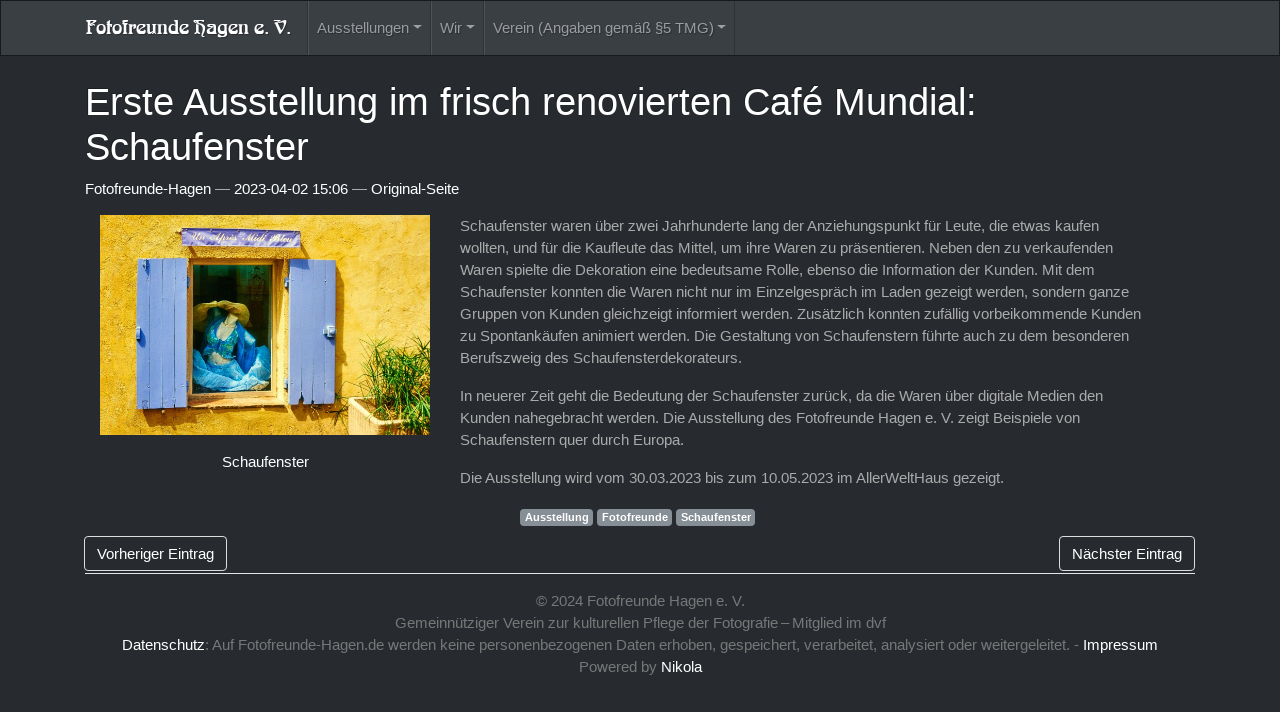

--- FILE ---
content_type: text/html
request_url: https://fotofreunde-hagen.de/posts/ausstellung-schaufenster/
body_size: 3184
content:
<!DOCTYPE html>
<html prefix="og: http://ogp.me/ns# article: http://ogp.me/ns/article#
" lang="de">
<head>
<meta charset="utf-8">
<meta name="viewport" content="width=device-width, initial-scale=1">
<title>Erste Ausstellung im frisch renovierten Café Mundial: Schaufenster | Fotofreunde Hagen e. V.</title>
<link href="../../assets/css/all-nocdn.css" rel="stylesheet" type="text/css">
<meta name="theme-color" content="#5670d4">
<meta name="generator" content="Nikola (getnikola.com)">
<link rel="canonical" href="https://fotofreunde-hagen.de/posts/ausstellung-schaufenster/">
<!--[if lt IE 9]><script src="../../assets/js/html5.js"></script><![endif]--><meta name="author" content="Fotofreunde-Hagen">
<link rel="prev" href="../ausstellung-kirchen/" title="Ausstellung Religiöse Vielfalt" type="text/html">
<link rel="next" href="../vernissage-minimalismus/" title="Vernissage im Kulturhof: Minimalismus" type="text/html">
<meta property="og:site_name" content="Fotofreunde Hagen e. V.">
<meta property="og:title" content="Erste Ausstellung im frisch renovierten Café Mundial: Schaufenster">
<meta property="og:url" content="https://fotofreunde-hagen.de/posts/ausstellung-schaufenster/">
<meta property="og:description" content="Schaufenster



Schaufenster waren über zwei Jahrhunderte lang der Anziehungspunkt für Leute, die
etwas kaufen wollten, und für die Kaufleute das Mittel, um ihre Waren zu
präsentieren. Neben den zu ve">
<meta property="og:type" content="article">
<meta property="article:published_time" content="2023-04-02T15:06:05+01:00">
<meta property="article:tag" content="Ausstellung">
<meta property="article:tag" content="Fotofreunde">
<meta property="article:tag" content="Schaufenster">
</head>
<body>
<a href="#content" class="sr-only sr-only-focusable">Springe zum Hauptinhalt</a>

<!-- Menubar -->

<nav class="navbar navbar-expand-md sticky-top mb-4
navbar-dark bg-primary
"><div class="container">
<!-- This keeps the margins nice -->
        <a class="navbar-brand" href="https://fotofreunde-hagen.de/">

            <span id="blog-title">Fotofreunde Hagen e. V.</span>
        </a>
        <button class="navbar-toggler" type="button" data-toggle="collapse" data-target="#bs-navbar" aria-controls="bs-navbar" aria-expanded="false" aria-label="Toggle navigation">
            <span class="navbar-toggler-icon"></span>
        </button>

        <div class="collapse navbar-collapse" id="bs-navbar">
            <ul class="navbar-nav mr-auto">
<li class="nav-item dropdown">
<a href="#" class="nav-link dropdown-toggle" data-toggle="dropdown" aria-haspopup="true" aria-expanded="false">Ausstellungen</a>
            <div class="dropdown-menu">
                    <a href="../../pages/ausstellungen2024" class="dropdown-item">2024</a>
                    <a href="../../pages/ausstellungen2023" class="dropdown-item">2023</a>
                    <a href="../../pages/ausstellungen2022" class="dropdown-item">2022</a>
                    <a href="../../pages/ausstellungen2021" class="dropdown-item">2021</a>
                    <a href="../../pages/ausstellungen2020" class="dropdown-item">2020</a>
                    <a href="../../pages/ausstellungen2019" class="dropdown-item">2019</a>
                    <a href="../../pages/ausstellungen2018" class="dropdown-item">2018</a>
                    <a href="../../pages/ausstellungen2017" class="dropdown-item">2017</a>
                    <a href="../../pages/ausstellungen2016" class="dropdown-item">2016</a>
                    <a href="../../pages/ausstellungen2015" class="dropdown-item">2015</a>
                    <a href="../../pages/ausstellungen2014" class="dropdown-item">2014</a>
                    <a href="../../pages/ausstellungen2013" class="dropdown-item">2013</a>
                    <a href="../../pages/ausstellungen2012" class="dropdown-item">2012</a>
                    <a href="../../pages/bild-des-monats/bilder-des-monats" class="dropdown-item">Bilder des Monats</a>
            </div>
            </li>
<li class="nav-item dropdown">
<a href="#" class="nav-link dropdown-toggle" data-toggle="dropdown" aria-haspopup="true" aria-expanded="false">Wir</a>
            <div class="dropdown-menu">
                    <a href="../../pages/fotografen" class="dropdown-item">Wir alle</a>
                    <a href="../../pages/fotografen/anton" class="dropdown-item">Anton †</a>
                    <a href="../../pages/fotografen/berndg" class="dropdown-item">Bernd G</a>
                    <a href="../../pages/fotografen/bernd" class="dropdown-item">Bernd Z</a>
                    <a href="../../pages/fotografen/dieter" class="dropdown-item">Dieter</a>
                    <a href="../../pages/fotografen/friedrich" class="dropdown-item">Friedrich</a>
                    <a href="../../pages/fotografen/hans" class="dropdown-item">Hans</a>
                    <a href="../../pages/fotografen" class="dropdown-item">Hans-Hermann</a>
                    <a href="../../pages/fotografen/hans-joachim" class="dropdown-item">Hans-Joachim</a>
                    <a href="../../pages/fotografen/heiko" class="dropdown-item">Heiko</a>
                    <a href="../../pages/fotografen/hubert" class="dropdown-item">Hubert</a>
                    <a href="../../pages/fotografen/irmgard" class="dropdown-item">Irmgard</a>
                    <a href="../../pages/fotografen/joerg" class="dropdown-item">Jörg</a>
                    <a href="../../pages/fotografen/johannes" class="dropdown-item">Johannes</a>
                    <a href="../../pages/fotografen/manfred" class="dropdown-item">Manfred</a>
                    <a href="../../pages/fotografen/martin" class="dropdown-item">Martin</a>
                    <a href="../../pages/fotografen/mathias" class="dropdown-item">Mathias</a>
                    <a href="../../pages/fotografen/renate" class="dropdown-item">Renate</a>
                    <a href="../../pages/fotografen/rolf" class="dropdown-item">Rolf</a>
                    <a href="../../pages/fotografen/viktor" class="dropdown-item">Viktor</a>
                    <a href="../../pages/fotografen/willy" class="dropdown-item">Willy †</a>
            </div>
            </li>
<li class="nav-item dropdown">
<a href="#" class="nav-link dropdown-toggle" data-toggle="dropdown" aria-haspopup="true" aria-expanded="false">Verein (Angaben gemäß §5 TMG)</a>
            <div class="dropdown-menu">
                    <a href="../../pages/verein/wir-uber-uns/" class="dropdown-item">Wir über uns</a>
                    <a href="../../pages/verein/vereinslokal/" class="dropdown-item">Vereinslokal</a>
                    <a href="../../pages/verein/termine/" class="dropdown-item">Termine</a>
                    <a href="../../pages/verein/impressum/" class="dropdown-item">Impressum</a>
                    <a href="../../pages/verein/datenschutz/" class="dropdown-item">Datenschutzerklärung</a>
                    <a href="../../pages/verein/links/" class="dropdown-item">Externe Links</a>
            </div>

                
            </li>
</ul>
<ul class="navbar-nav navbar-right"></ul>
</div>
<!-- /.navbar-collapse -->
    </div>
<!-- /.container -->
</nav><!-- End of Menubar --><div class="container" id="content" role="main">
    <div class="body-content">
        <!--Body content-->
        
        
        
<article class="post-text h-entry hentry postpage" itemscope="itemscope" itemtype="http://schema.org/Article"><header><h1 class="p-name entry-title" itemprop="headline name"><a href="." class="u-url">Erste Ausstellung im frisch renovierten Café Mundial: Schaufenster</a></h1>

        <div class="metadata">
            <p class="byline author vcard p-author h-card"><span class="byline-name fn p-name" itemprop="author">
                    <a class="u-url" href="../../authors/fotofreunde-hagen/">Fotofreunde-Hagen</a>
            </span></p>
            <p class="dateline">
            <a href="." rel="bookmark">
            <time class="published dt-published" datetime="2023-04-02T15:06:05+01:00" itemprop="datePublished" title="2023-04-02 15:06">2023-04-02 15:06</time></a>
            </p>
            

                    <p class="linkline"><a href="https://fotofreunde-hagen.de">Original-Seite</a></p>
        </div>
        

    </header><div class="e-content entry-content" itemprop="articleBody text">
    <div class="row docutils container">
<div class="col-sm-4 docutils container">
<figure class="align-center"><a class="reference external image-reference" href="../../pages/ausstellungen/2023/schaufenster/">
<img alt="Symbolbild Ausstellung Schaufenster" class="islink" src="../../galleries/ausstellungen/2023/2023_Schaufenster/2021-01-17-140444.jpg"></a>
</figure><div class="text-center docutils container">
<p><a class="reference external" href="../../pages/ausstellungen/2023/schaufenster/">Schaufenster</a></p>
</div>
</div>
<div class="col-sm-8 docutils container">
<p>Schaufenster waren über zwei Jahrhunderte lang der Anziehungspunkt für Leute, die
etwas kaufen wollten, und für die Kaufleute das Mittel, um ihre Waren zu
präsentieren. Neben den zu verkaufenden Waren spielte die Dekoration eine
bedeutsame Rolle, ebenso die Information der Kunden. Mit dem Schaufenster
konnten die Waren nicht nur im Einzelgespräch im Laden gezeigt werden, sondern
ganze Gruppen von Kunden gleichzeigt informiert werden. Zusätzlich konnten
zufällig vorbeikommende Kunden zu Spontankäufen animiert werden. Die
Gestaltung von Schaufenstern führte auch zu dem besonderen Berufszweig des
Schaufensterdekorateurs.</p>
<p>In neuerer Zeit geht die Bedeutung der Schaufenster zurück, da die Waren über
digitale Medien den Kunden nahegebracht werden. Die Ausstellung des Fotofreunde Hagen e. V.
zeigt Beispiele von Schaufenstern quer durch Europa.</p>
<p>Die Ausstellung wird vom 30.03.2023 bis zum 10.05.2023 im AllerWeltHaus gezeigt.</p>
</div>
</div>
    </div>
    <aside class="postpromonav"><nav><ul itemprop="keywords" class="tags">
<li><a class="tag p-category" href="../../categories/ausstellung/" rel="tag">Ausstellung</a></li>
            <li><a class="tag p-category" href="../../categories/fotofreunde/" rel="tag">Fotofreunde</a></li>
            <li><a class="tag p-category" href="../../categories/schaufenster/" rel="tag">Schaufenster</a></li>
        </ul>
<ul class="pager hidden-print">
<li class="previous">
                <a href="../ausstellung-kirchen/" rel="prev" title="Ausstellung Religiöse Vielfalt">Vorheriger Eintrag</a>
            </li>
            <li class="next">
                <a href="../vernissage-minimalismus/" rel="next" title="Vernissage im Kulturhof: Minimalismus">Nächster Eintrag</a>
            </li>
        </ul></nav></aside></article><!--End of body content--><footer id="footer" class="footer mt-sm-auto py-3"><p> © 2024 Fotofreunde Hagen e. V.<br> Gemeinnütziger Verein zur kulturellen Pflege der Fotografie – Mitglied im dvf<br><a href="../../pages/verein/datenschutz" rel="nofollow">Datenschutz</a>: Auf Fotofreunde-Hagen.de werden keine personenbezogenen Daten erhoben, gespeichert, verarbeitet, analysiert oder weitergeleitet.  - <a href="../../pages/verein/impressum" rel="nofollow">Impressum</a><br> Powered by <a href="https://getnikola.com" rel="nofollow">Nikola</a></p> 
            
            
        </footer>
</div>
</div>


        <script src="../../assets/js/all-nocdn.js"></script><script>
    baguetteBox.run('div#content', {
        ignoreClass: 'islink',
        captions: function(element) {
            return element.getElementsByTagName('img')[0].alt;
    }});
    </script>
</body>
</html>
